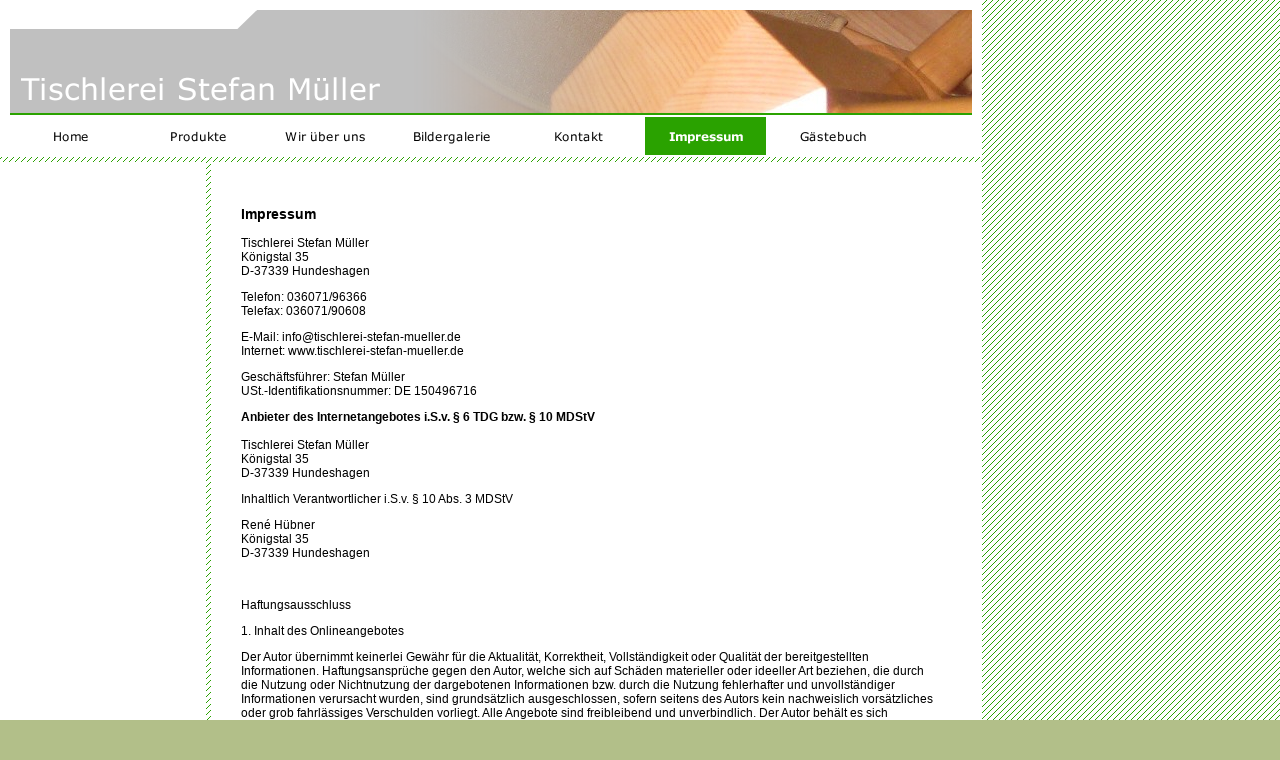

--- FILE ---
content_type: text/html
request_url: http://tischlerei-stefan-mueller.de/impressum.html
body_size: 13197
content:
<!DOCTYPE html PUBLIC "-//W3C//DTD HTML 4.01 Transitional//EN" "http://www.w3.org/TR/html4/loose.dtd">
<html><head><META http-equiv="Content-Type" content="text/html; charset=UTF-8"><title>Impressum</title><meta http-equiv="X-UA-Compatible" content="IE=EmulateIE7" ><meta name="description" content=""><meta name="keywords" content=""><meta http-equiv="imagetoolbar" content="false"><link rel="stylesheet" href="mediapool/108/1080833/resources/custom_1315917715318.css" type="text/css"><style type="text/css">
  		* html td.content_right { background-image: none; filter:progid:DXImageTransform.Microsoft.AlphaImageLoader(src='designs/design4002/color6/images/footer.png', sizingMethod='scale');}
		* html #totop {  background-image: none; filter:progid:DXImageTransform.Microsoft.AlphaImageLoader(src='designs/design4002/color6/images/totop.png', sizingMethod='scale');}
		* html #totop:hover {  background-image: none; filter:progid:DXImageTransform.Microsoft.AlphaImageLoader(src='designs/design4002/color6/images/totop_hover.png', sizingMethod='scale');}		
  	</style></head><body><script src="js/mm.js" language="JavaScript" type="text/javascript"></script><div id="body"><a id="top"><img src="images/i.gif" alt=""></a><table width="982" id="big_wrap" cellpadding="0" cellspacing="0" border="0"><tr><td colspan="4"><table class="titlebar" width="100%" cellpadding="0" cellspacing="0" border="0"><tr class="content"><td colspan="5"><img src="images/i.gif" height="10px" alt=""></td></tr><tr class="content"><td rowspan="2"><img src="images/i.gif" width="10px" alt=""></td><td align="left"><img src="designs/design4002/color6/images/head_left_kv.png" alt=""></td><td width="100%" style="background-repeat:y; background-image:url('designs/design4002/color6/images/bg_head.png');" align="center" valign="top"></td><td align="right"><img id="keyvisual" name="keyvisual" src="mediapool/108/1080833/resources/keyvisual/customkey.png" alt=""></td><td rowspan="2"><img src="images/i.gif" width="10px" alt=""></td></tr><tr><td id="hline" colspan="3"><img src="images/i.gif" height="2px" alt=""></td></tr></table><img id="slogan" name="slogan" src="mediapool/108/1080833/resources/slogan_4002_6_1148083449.png" alt="Tischlerei Stefan M&uuml;ller"></td></tr><tr><td class="content" id="menuwrap" colspan="4"><div id="menue"><div class="menuepunkt_1"><a onMouseOut="MM_swapImgRestore()" onMouseOver="
        MM_swapImage('menuimg12817462',''
        ,'mediapool/108/1080833/resources/tree/12817462_238583692a.png',1)
      " href="index.html"><img border="0" src="mediapool/108/1080833/resources/tree/12817462_238583692.png" alt="Home" title="Home" name="menuimg12817462"></a><script type="text/javascript">MM_preloadImages('mediapool/108/1080833/resources/tree/12817462_238583692a.png')</script></div><div class="menuepunkt_1"><a onMouseOut="MM_swapImgRestore()" onMouseOver="
        MM_swapImage('menuimg12817463',''
        ,'mediapool/108/1080833/resources/tree/12817463_1103185746a.png',1)
      " href="produkte.html"><img border="0" src="mediapool/108/1080833/resources/tree/12817463_1103185746.png" alt="Produkte" title="Produkte" name="menuimg12817463"></a><script type="text/javascript">MM_preloadImages('mediapool/108/1080833/resources/tree/12817463_1103185746a.png')</script></div><div class="menuepunkt_1"><a onMouseOut="MM_swapImgRestore()" onMouseOver="
        MM_swapImage('menuimg12817464',''
        ,'mediapool/108/1080833/resources/tree/12817464_541277952a.png',1)
      " href="wir-ueber-uns.html"><img border="0" src="mediapool/108/1080833/resources/tree/12817464_541277952.png" alt="Wir &uuml;ber uns" title="Wir &uuml;ber uns" name="menuimg12817464"></a><script type="text/javascript">MM_preloadImages('mediapool/108/1080833/resources/tree/12817464_541277952a.png')</script></div><div class="menuepunkt_1"><a onMouseOut="MM_swapImgRestore()" onMouseOver="
        MM_swapImage('menuimg12817465',''
        ,'mediapool/108/1080833/resources/tree/12817465_1298422169a.png',1)
      " href="bildergalerie.html"><img border="0" src="mediapool/108/1080833/resources/tree/12817465_1298422169.png" alt="Bildergalerie" title="Bildergalerie" name="menuimg12817465"></a><script type="text/javascript">MM_preloadImages('mediapool/108/1080833/resources/tree/12817465_1298422169a.png')</script></div><div class="menuepunkt_1"><a onMouseOut="MM_swapImgRestore()" onMouseOver="
        MM_swapImage('menuimg12817466',''
        ,'mediapool/108/1080833/resources/tree/12817466_1668007413a.png',1)
      " href="kontakt.html"><img border="0" src="mediapool/108/1080833/resources/tree/12817466_1668007413.png" alt="Kontakt" title="Kontakt" name="menuimg12817466"></a><script type="text/javascript">MM_preloadImages('mediapool/108/1080833/resources/tree/12817466_1668007413a.png')</script></div><div class="menuepunkt_1"><img border="0" src="mediapool/108/1080833/resources/tree/12817467_1017809437c.png" alt="Impressum" title="Impressum" name="menuimg12817467"></div><div class="menuepunkt_1"><a onMouseOut="MM_swapImgRestore()" onMouseOver="
        MM_swapImage('menuimg13023283',''
        ,'mediapool/108/1080833/resources/tree/13023283_1892175919a.png',1)
      " href="gaestebuch.html"><img border="0" src="mediapool/108/1080833/resources/tree/13023283_1892175919.png" alt="G&auml;stebuch" title="G&auml;stebuch" name="menuimg13023283"></a><script type="text/javascript">MM_preloadImages('mediapool/108/1080833/resources/tree/13023283_1892175919a.png')</script></div></div></td></tr><tr><td colspan="4"><img src="images/i.gif" height="5px" alt=""></td></tr><tr><td width="206" class="content" id="submenue" valign="top"><script type="text/javascript">
		if (typeof document.all != 'undefined') {
			var counter = document.getElementById('vcounter');
			if (counter) {
				if (counter.parentNode) {
					var tdAboveCounterWidth = counter.parentNode.getAttribute("width");
					if (tdAboveCounterWidth) {
						counter.style.width = tdAboveCounterWidth;
					}
				}
			}
		}
		</script><img src="images/i.gif" width="206" alt=""></td><td rowspan="4" width="5"><img src="images/i.gif" width="5" alt=""></td><td class="content"><div id="content_wrap"><table width="100%" border="0" cellpadding="0" cellspacing="0">
<tr>
<td width="100%">
<div align="left"><h3>Impressum</h3> <p class="Stil5">Tischlerei Stefan M&uuml;ller<br>   K&ouml;nigstal 35<br>   D-37339 Hundeshagen</p> <p class="Stil5">Telefon: 036071/96366<br> Telefax: 036071/90608</p> <p class="Stil5">E-Mail: info@tischlerei-stefan-mueller.de <br> Internet: www.tischlerei-stefan-mueller.de</p> <p class="Stil5">Gesch&auml;ftsf&uuml;hrer: Stefan M&uuml;ller <br> USt.-Identifikationsnummer: DE 150496716</p> <p class="Stil5"><strong>Anbieter des Internetangebotes i.S.v. &sect; 6 TDG bzw. &sect;   10 MDStV<br>   </strong><br>     Tischlerei Stefan M&uuml;ller<br> K&ouml;nigstal 35<br> D-37339 Hundeshagen</p> <p class="Stil4">Inhaltlich Verantwortlicher i.S.v. &sect; 10 Abs. 3   MDStV</p> <p class="Stil5">Ren&eacute; H&uuml;bner <br> K&ouml;nigstal 35<br> D-37339 Hundeshagen</p> <p class="Stil5">&nbsp;</p> <p class="Stil6"><span class="Stil9">Haftungsausschluss </span></p> <p class="Stil5">1. Inhalt des Onlineangebotes</p> <p class="Stil5">Der Autor &uuml;bernimmt keinerlei Gew&auml;hr f&uuml;r die  Aktualit&auml;t,   Korrektheit, Vollst&auml;ndigkeit oder Qualit&auml;t der  bereitgestellten Informationen.   Haftungsanspr&uuml;che gegen den Autor,  welche sich auf Sch&auml;den materieller oder   ideeller Art beziehen, die  durch die Nutzung oder Nichtnutzung der dargebotenen   Informationen  bzw. durch die Nutzung fehlerhafter und unvollst&auml;ndiger   Informationen  verursacht wurden, sind grunds&auml;tzlich ausgeschlossen, sofern   seitens  des Autors kein nachweislich vors&auml;tzliches oder grob fahrl&auml;ssiges    Verschulden vorliegt. Alle Angebote sind freibleibend und unverbindlich.  Der   Autor beh&auml;lt es sich ausdr&uuml;cklich vor, Teile der Seiten oder das  gesamte Angebot   ohne gesonderte Ank&uuml;ndigung zu ver&auml;ndern, zu erg&auml;nzen,  zu l&ouml;schen oder die   Ver&ouml;ffentlichung zeitweise oder endg&uuml;ltig  einzustellen.</p> <p class="Stil5">2. Verweise und Links</p> <p class="Stil5">Bei direkten oder indirekten Verweisen auf fremde  Webseiten   (&quot;Hyperlinks&quot;), die au&szlig;erhalb des Verantwortungsbereiches  des Autors liegen,   w&uuml;rde eine Haftungsverpflichtung ausschlie&szlig;lich in  dem Fall in Kraft treten, in   dem der Autor von den Inhalten Kenntnis  hat und es ihm technisch m&ouml;glich und   zumutbar w&auml;re, die Nutzung im  Falle rechtswidriger Inhalte zu verhindern. Der   Autor erkl&auml;rt hiermit  ausdr&uuml;cklich, dass zum Zeitpunkt der Linksetzung keine   illegalen  Inhalte auf den zu verlinkenden Seiten erkennbar waren. Auf die    aktuelle und zuk&uuml;nftige Gestaltung, die Inhalte oder die Urheberschaft  der   verlinkten/ verkn&uuml;pften Seiten hat der Autor keinerlei Einfluss.  Deshalb   distanziert er sich hiermit ausdr&uuml;cklich von allen Inhalten  aller verlinkten /   verkn&uuml;pften Seiten, die nach der Linksetzung  ver&auml;ndert wurden. Diese   Feststellung gilt f&uuml;r alle innerhalb des  eigenen Internetangebotes gesetzten   Links und Verweise sowie f&uuml;r  Fremdeintr&auml;ge in vom Autor eingerichteten   G&auml;steb&uuml;chern,  Diskussionsforen, Linkverzeichnissen, Mailinglisten und in allen    anderen Formen von Datenbanken, auf deren Inhalt externe Schreibzugriffe  m&ouml;glich   sind. F&uuml;r illegale, fehlerhafte oder unvollst&auml;ndige Inhalte  und insbesondere f&uuml;r   Sch&auml;den, die aus der Nutzung oder Nichtnutzung  solcherart dargebotener   Informationen entstehen, haftet allein der  Anbieter der Seite, auf welche   verwiesen wurde, nicht derjenige, der  &uuml;ber Links auf die jeweilige   Ver&ouml;ffentlichung lediglich verweist.</p> <p class="Stil5">3. Urheber- und Kennzeichenrecht<br>   <br>   Der Autor ist   bestrebt, in allen Publikationen die Urheberrechte der  verwendeten Bilder,   Grafiken, Tondokumente, Videosequenzen und Texte  zu beachten, von ihm selbst   erstellte Bilder, Grafiken, Tondokumente,  Videosequenzen und Texte zu nutzen   oder auf lizenzfreie Grafiken,  Tondokumente, Videosequenzen und Texte   zur&uuml;ckzugreifen. Alle innerhalb  des Internetangebotes genannten und ggf. durch   Dritte gesch&uuml;tzten  Marken- und Warenzeichen unterliegen uneingeschr&auml;nkt den   Bestimmungen  des jeweils g&uuml;ltigen Kennzeichenrechts und den Besitzrechten der    jeweiligen eingetragenen Eigent&uuml;mer. Allein aufgrund der blo&szlig;en Nennung  ist   nicht der Schluss zu ziehen, dass Markenzeichen nicht durch Rechte  Dritter   gesch&uuml;tzt sind! Das Copyright f&uuml;r ver&ouml;ffentlichte, vom Autor  selbst erstellte   Objekte, bleibt allein beim Autor der Seiten. Eine  Vervielf&auml;ltigung oder   Verwendung solcher Grafiken, Tondokumente,  Videosequenzen und Texte in anderen   elektronischen oder gedruckten  Publikationen ist ohne ausdr&uuml;ckliche Zustimmung   des Autors nicht  gestattet.</p> <p class="Stil5">4. Datenschutz</p> <p class="Stil5">Sofern innerhalb des Internetangebotes die M&ouml;glichkeit  zur   Eingabe pers&ouml;nlicher oder gesch&auml;ftlicher Daten (E-Mailadressen,  Namen,   Anschriften) besteht, so erfolgt die Preisgabe dieser Daten  seitens des Nutzers   auf ausdr&uuml;cklich freiwilliger Basis. Die  Inanspruchnahme und Bezahlung aller   angebotenen Dienste ist - soweit  technisch m&ouml;glich und zumutbar - auch ohne   Angabe solcher Daten bzw.  unter Angabe anonymisierter Daten oder eines   Pseudonyms gestattet. Die  Nutzung der im Rahmen des Impressums oder   vergleichbarer Angaben  ver&ouml;ffentlichten Kontaktdaten wie Postanschriften,   Telefon- und  Faxnummern sowie E-Mailadressen durch Dritte zur &Uuml;bersendung von   nicht  ausdr&uuml;cklich angeforderten Informationen ist nicht gestattet.  Rechtliche   Schritte gegen die Versender von sogenannten Spam-Mails bei  Verst&ouml;&szlig;en gegen   dieses Verbot sind ausdr&uuml;cklich vorbehalten.</p> <p class="Stil5">5. Rechtswirksamkeit dieses Haftungsausschlusses<br>   <br>   Dieser   Haftungsausschluss ist als Teil des Internetangebotes zu  betrachten, von dem aus   auf diese Seite verwiesen wurde. Sofern Teile  oder einzelne Formulierungen   dieses Textes der geltenden Rechtslage  nicht, nicht mehr oder nicht vollst&auml;ndig   entsprechen sollten, bleiben  die &uuml;brigen Teile des Dokumentes in ihrem Inhalt   und ihrer G&uuml;ltigkeit  davon unber&uuml;hrt.</p></div>
</td>
</tr>
<tr>
<td valign="top"><img src="images/i.gif" width="462" height="1" alt=""></td>
</tr>
</table>
</div><img src="images/i.gif" width="760" height="1" alt=""></td><td class="content"><img src="images/i.gif" width="11" height="1" alt=""></td></tr><tr><td class="content"></td><td class="content" colspan="2"><a href="#top" id="totop" name="totop"></a></td></tr><tr><td class="content"></td><td colspan="2"><img src="images/i.gif" height="2px" alt=""></td></tr><tr><td class="content"></td><td class="content" id="botcontainer"><div id="company_and_email" class="bot"></div></td><td class="content_right"></td></tr></table></div></body></html>

--- FILE ---
content_type: text/css
request_url: http://tischlerei-stefan-mueller.de/mediapool/108/1080833/resources/custom_1315917715318.css
body_size: 2954
content:

/* ************************************************ */
/* Generic Design Css: design.css */

body,html {
	height: 100%;
}

#body {
	width: 100%;
	height: 100%;
	position: absolute;
	overflow: auto;
}

#fixed_wallpaper {
	position: absolute;
	width: 100%;
	height: 100%;
}

#body #top { line-height: 0px; height: 0px; font-size: 0px; }
#body #top img { height: 0px; }

#company_and_email {
	padding: 2px;
	margin-left:28px;
}

#slogan {
	position: absolute;
	top: 65px;
	left: 20px;
}

#content_wrap {
	margin: 30px;
}

#menue {
	margin-left: 4px;
	margin-top: 0px;
	margin-bottom: 5px;
}

.menuepunkt_1 {
	float: left;
	margin-top: 2px;
	margin-left: 6px;
	margin-bottom: 2px;
}

/*------SUBMENUE-----*/
.menuepunkt_2 {
	margin-bottom: 2px;
	margin-top: 2px;
}

.menuepunkt_3 {
	margin-bottom: 2px;
	margin-top: 2px;
}

#totop {
	position: relative;
	background-image: url("../../../../designs/design4002/color6/images/totop.png");
	background-position: left bottom;
	background-repeat: no-repeat;
	display: block;
	height: 10px;
	width: 11px;
	left: 6px;
	margin: 10px 25px 10px;
}

#totop span {
	display: none;
}

#totop:hover {
	background-image: url("../../../../designs/design4002/color6/images/totop_hover.png");
}

td.content_right {
	background-image: url(../../../../designs/design4002/color6/images/footer.png);
	background-position: left bottom;
	background-repeat: no-repeat;
}

#vcounter {
	margin-top: 20px;
}


/* ************************************************ */
/* Design Css for Color: color.css */

body{  
	background-color:	#b2bf89;
}

.content{
	background-color:	#ffffff;
}

.titlebar #hline{
	background-color:	#2BA200;
}


/* ************************************************ */
/* Custom Css Part */

html {
    overflow:auto;
}
body {
    padding: 0;
    margin: 0;
}
* html body { height: 100%; width: 100%; overflow:auto; }
#body {
    font-family: Arial, Helvetica, sans-serif;
    font-size: 12px;
    text-align: left;
    color: #000000;
    background: #b2bf89 url(../../../../designs/design4002/color6/wallpaper/wallpaper.jpg) repeat scroll left top;
    display: table;
    overflow: auto;
}
* html #body { height: 100%; width: 100%;  }
#body td {font-size: 12px;font-family: Arial, Helvetica, sans-serif;color: #000000;}
#body .bot, #body .bot td, #body .bot p, #body div .bot #totop, #body td .bot #totop{
font-family: Arial, Helvetica, sans-serif;font-size: 11px;color: #000000;
}
#body a, #body a:visited, #body a.pager, #body a.pager:visited {
color: #000000;
    text-decoration: underline;
}
#body a.totop, #body a.totop:visited, #body a.totop:hover {
    color: #000000;
    text-decoration: none;
}
#body a:hover, #body a.pager:hover {
    text-decoration: underline;
}
object.videoObject {display: none;}*+html object.videoObject {display: block;}* html object.videoObject {display: block;}embed.videoEmbed {display: block;}*+html embed.videoEmbed {display: none;}* html embed.videoEmbed {display: none;}
